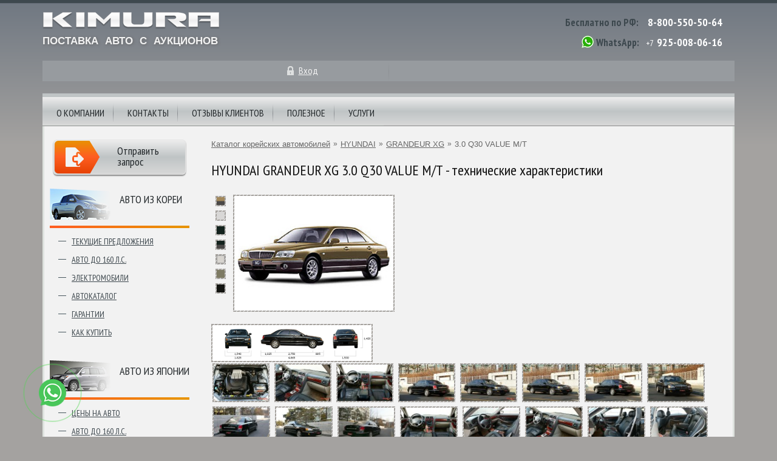

--- FILE ---
content_type: text/html; charset=utf-8;
request_url: https://kimuracars.com/autocatalog-korea/hyundai/grandeur+xg/55733/
body_size: 7294
content:

<!doctype html>
<html lang="ru">
<head>
    <meta http-equiv="Content-Type" content="text/html; charset=UTF-8" />
    <meta charset="UTF-8" />
    <meta http-equiv="X-UA-Compatible" content="IE=10;IE=edge" />

    <title>Описание HYUNDAI GRANDEUR XG 3.0 Q30 VALUE M/T (2001) - технические характеристики и фото, id55733 | KimuraCars.com</title>      <meta name="description" content="Полное описание технических характеристик HYUNDAI GRANDEUR XG 3.0 Q30 VALUE M/T (2001) с фотографиями внешнего вида и салона, с возможностью сравнения различных комплектаций, id55733." />
    <meta name="keywords" content="японские автомобили, японские авто, владивосток авто, автомобили японии, авто из японии, автомобили из японии, японские аукционы, аукционы японии, автомобили с аукционов, японские автомобили продажа, продажа японских авто, продажа авто во владивостоке, аукционный лист, аукцион японских автомобилей, аукционы японских автомобилей, японские авто аукционы" />
    
    <meta name="referrer" content="origin" />
    <meta name="viewport" content="width=device-width, initial-scale=1.0">

    <link rel="stylesheet" type="text/css" href="/templates/css/bootstrap4/css/bootstrap-grid.min.css">
    <link rel="stylesheet" type="text/css" href="/templates/css/style.css?v=16">
    <link href="https://fonts.googleapis.com/css?family=PT+Sans+Narrow:400,700&subset=latin,cyrillic" rel="stylesheet" type="text/css">
    <script type="text/javascript" src="/templates/js/jquery.min.js"></script>
    <script type="text/javascript" src="/templates/js/scripts-innerpage.js?38343"></script>

    <link rel="stylesheet" type="text/css" href="/templates/js/jquery.fancybox3/jquery.fancybox.min.css" media="screen" />
    <script type="text/javascript" src="/templates/js/jquery.fancybox3/jquery.fancybox.min.js"></script>

        
    <link rel="shortcut icon" href="/des/favicon.ico" type="image/x-icon" />
    <link rel="dns-prefetch" href="https://mc.yandex.ru"/>
</head>
<body class="inner">


 

<div class="container">

    <header class="inner-header">

        <div class="row no-gutters">

            <div class="col-6 col-sm-5 col-md-6">

                <div class="inner-logo">
                    <span id="btn-mobile-menu" data-statusinit="0"></span>
                    <img class="img-inner-logo" src="/templates/i/logo.png" alt="лого kimuracars.com" onclick="goHome();">
                    <span class="tip">Поставка авто с аукционов</span>
                </div>
            </div>

            <div class="col-6 col-sm-7 col-md-6">

                <div class="top-contacts">
                    <span class="intp1">Бесплатно по РФ:</span> <a href="tel:+78005505064" class="tel">8-800-550-50-64</a>
                    <div class="div-border"></div>
                    <span class="ico-whatsapp js-change2a" data-rel="nofollow noopener noreferrer" data-target="_blank" data-lnk="https://wa.me/+79250080616"></span>
                    <span class="intp1">WhatsApp:</span> <span class="tel">+7</span> <span class="tel js-change2a" data-rel="nofollow noopener noreferrer" data-target="_blank" data-lnk="https://wa.me/+79250080616">925-008-06-16</span>
                </div>

                
            </div>

        </div>


        <div class="row align-items-center justify-content-center no-gutters" id="mini-info-board">
                            <div class="col-6 col-sm-6 col-md-4 col-lg-2 bord-inner-user">
                    <div class="item">
                        <a class="mini-info entry" id="lnk-login-popup" href="javascript:void(0);" title="вход">Вход</a>
                    </div>
                </div>

                <div class="col-md-1 d-none d-md-block"><div class="separator"></div></div>

                <div class="col-6 col-sm-6 col-md-4 col-lg-2">
                                    </div>
                    </div>

    </header>

    <div id="menu" class="menu-hide">
    <div class="mob-menu-header"><span id="btn-mobile-menu-close" class="btn-close icon-cancel-circled"></span></div>

    <nav>
        <ul>
            <li>
                <a href="/page/main" title="О компании">О компании</a>
            </li>
            <li>
                <a href="/page/content/contacts" title="контакты kimuracars">Контакты</a>
                <span class="menu-btnmore icon-plus-squared-alt" data-opened="0"></span>
                <div class="contacts js-mob-menu-1div">
                    <img class="icon pointer" src="/templates/i/inner/contacts/0.jpg" onclick="togo('/page/content/contacts');">
                    <div class="description">
                        <div class="address">
                            Владивосток, ул. Тигровая д.16а<br>
                            Тел.: <span class="js-change2a" data-rel="nofollow noopener noreferrer" data-target="_blank" data-lnk="tel:+78005505064">8-800-550-50-64</span>
                            <br>

                            <div>
                                <noindex>
                                    <a class="mail" href="mailto:office@kimuracars.com" title="office@kimuracars.com">office@kimuracars.com</a>
                                    <a rel="nofollow" class="skype" href="skype:kimura-vladivostok?chat" title="">kimura-vladivostok</a>
                                    <span class="wtsapp js-change2a" data-rel="nofollow noopener noreferrer" data-target="_blank" data-lnk="https://wa.me/+79250080616">7-925-008-06-16 (WhatsApp)</span>
                                </noindex>
                            </div>
                        </div>
                        <img class="icon pointer" src="/templates/i/inner/contacts/1.jpg" alt="контакты kimuracars в москве" onclick="togo('/page/content/contacts');">
                        <div class="address2">
                            Москва, ул. Пресненская набережная, 10<br>
                            Тел.: <span class="js-change2a" data-rel="nofollow noopener noreferrer" data-target="_blank" data-lnk="tel:+78005505064">8-800-550-50-64</span>
                            <div>
                                <noindex>
                                    <a class="mail" href="mailto:office@kimuracars.com" title="office@kimuracars.com">office@kimuracars.com</a>
                                    <a rel="nofollow" class="skype" href="skype:kimura-vladivostok?chat" title="">kimura-vladivostok</a>
                                    <span class="wtsapp js-change2a" data-rel="nofollow noopener noreferrer" data-target="_blank" data-lnk="https://wa.me/+79250080616">7-925-008-06-16 (WhatsApp)</span>
                                </noindex>
                            </div>
                        </div>
                    </div>
                </div>
            </li>
            <li>
                <a href="/reviews/clients/" title="отзывы клиентов о kimuracars">Отзывы клиентов</a>
                <span class="menu-btnmore icon-plus-squared-alt" data-opened="0"></span>
                <div class="clients js-mob-menu-1div" id="nav-clients">
                    <ul id="menuuserreview"><li></li></ul>
                </div>
            </li>
            <li>
                <a href="/infoblock/" title="Информационный блок">Полезное</a>
                <span class="menu-btnmore icon-plus-squared-alt" data-opened="0"></span>
                <div class="helpful-info js-mob-menu-1div">
                    <img class="icon" src="/templates/i/inner/useful_info/0.jpg" alt="Инфо-блок">
                    <div class="list">
                        <ul>
                            <li><a href="/autoshow/tokyo-motor-show-2013/" title="Tokyo Motor Show 2013"><span>TOKYO MOTOR SHOW 2013</span></a></li>
                            <li><a href="/page/content/osaka-motor-show-2012" title="Osaka Motor Show 2012"><span>OSAKA MOTOR SHOW 2012</span></a></li>
                            <li><a href="/autoshow/tokyo-auto-salon-2014/" title="Tokyo Auto Salon 2014"><span>Токио Тюнинг 2014</span></a></li>
                            <li><a href="/page/content/auction-review/index.html" title="Обзоры аукционов"><span>Обзоры аукционов</span></a></li>
                                                    </ul>
                        <ul>
                            <li><a href="/page/content/logotipy-avtomobilej" title="Эмблемы и логотипы автомобилей"><span>Эмблемы и логотипы авто</span></a></li>
                            <li><a href="/top/" title="ТОПы автомобилей"><span>ТОПы автомобилей</span></a></li>
                            <li><a href="/news" title="Автомобильные новости"><span>Автомобильные новости</span></a></li>
                            <li><a href="/page/content/toyota-museum/index" title="музей toyota"><span>Музей TOYOTA</span></a></li>
                        </ul>
                        <ul>
                            <li><a href="/page/content/alists" title="">Как читать аукционный лист</a></li>
                            <li><a href="/page/content/whyauction" title="почему аукцион">Почему аукцион?</a></li>
                        </ul>
                    </div>
                </div>
            </li>
            <li>
                <a href="/page/root/services" title="Услуги">Услуги</a>
                <span class="menu-btnmore icon-plus-squared-alt" data-opened="0"></span>
                <div class="helpful-info js-mob-menu-1div">
                    <div class="left">
                        <img class="icon" src="/templates/i/inner/services.jpg" alt="услуги">
                        <div class="list w180">
                            <ul>
                                <li><a href="/page/content/vladivostok" title="отправка авто по России"><span>Отправка авто в регионы</span></a></li>
                                <li><a href="/page/content/banks/avto-v-kredits" title="автомобили в кредит"><span>Авто в кредит</span></a></li>
                                                                <li><a href="/page/content/customs-clearance" title="Растаможка авто"><span>Растаможка авто</span></a></li>
                            </ul>
                        </div>
                    </div>

                                    </div>
            </li>
                    </ul>
    </nav>





    <div id="left-menu">
        <ul>
                        <li>
                <a href="/world/" class="mkor" title="Авто из Кореи">Авто из Кореи</a>
                                    <ul>
                        <li><a href="/world/" title="Текущие предложения из Кореи">Текущие предложения</a></li>
                        <li><a href="/page/content/korea-affordable-cars" title="авто до 160 л.с. из Кореи">Авто до 160 л.с.</a></li>
                        <li><a href="/page/content/koreanev" title="электромобиль из Кореи">Электромобили</a></li>
                                                <li><a href="/autocatalog-korea/" title="каталог корейских автомобилей">Автокаталог</a></li>
                        <li><a href="/page/content/korea-guarantee" title="гарантии при покупке авто из Кореи">Гарантии</a></li>
                        <li><a href="/page/content/korea-how-to-buy" title="как купить из Кореи">Как купить</a></li>
                    </ul>
                            </li>
            <li>
                <a href="/auction/?isStats=1" class="mjp">Авто из японии</a>
                                <ul>
                                        <li><a href="/auction/?isStats=1" title="Цены на авто">Цены на авто</a></li>
                    <li><a href="/page/content/japan-affordable-cars" title="авто до 160 л.с. из Японии">Авто до 160 л.с.</a></li>
                                                            <li><a href="/autocatalog/" title="Каталог японских авто">Автокаталог</a></li>
                    <li><a href="/page/content/guarantee" title="гарантии">Гарантии</a></li>
                    <li><a href="/page/content/cooperation" title="как купить из Японии">Как купить</a></li>
                                    </ul>
                            </li>

                        <li>
                <a href="/china/" class="mchina" title="Авто из Китая">Авто из Китая</a>
                                    <ul>
                        <li><a href="/china/" title="Текущие предложения из Китая">Текущие предложения</a></li>
                    </ul>
                            </li>
                    </ul>
    </div>




</div>




  
        <div id="content">

            <aside id="cont-left-colum" class="left-column">
                <noindex>
                                        <a rel="nofollow" id="send-request-button" href="https://wa.me/+79250080616" target="_blank">
                        <span>Отправить запрос</span>
                    </a>
                </noindex>
            </aside>

            <div id="content-right-colum" class="right-column">
                
                <section>
                    


<div id="navigation">
    <ul>
        <li><a href="/autocatalog-korea/">Каталог корейских автомобилей</a></li>
        <li class="separator">&raquo;</li>
        <li><a href="/autocatalog-korea/hyundai/" title="каталог автомобилей HYUNDAI">HYUNDAI</a></li>
        <li class="separator">&raquo;</li>
        <li><a href="/autocatalog-korea/hyundai/grandeur+xg/" title="HYUNDAI GRANDEUR XG технические характеристики">GRANDEUR XG</a></li>
        <li class="separator">&raquo;</li>
        <li class="current"><span>3.0 Q30 VALUE M/T</span></li>
    </ul>
</div>

<h1>HYUNDAI GRANDEUR XG 3.0 Q30 VALUE M/T - технические характеристики</h1>


    <noindex>
        <script type="text/javascript">
            function chkColorInCar(ids){
                $.ajax({type: "POST", url: "/autocatalog/", traditional: true, timeout: 30000, cache: false,
                    data: { idd:  ids, ajax: 1, wht: "loadkoreacolor" },
                    success: function(data, txtstat, req){
                        data = $.trim(data);

                        if(data==""){
                            alert("Ошибка подгрузки");
                            return false;
                        }else{
                            $("#piccolorcar").html('<img src="'+data+'" class="photo img-in-text-left" />');
                        }
                    },
                    error: function(req,txtstat,err){ alert("Ошибка подгрузки: "+err); }
                });
            }
        </script>
    </noindex>


    <table class="tbl td-noborder">
        <tr>
            <td valign="top" width="20">
                                                            <a href="javascript:void(0);" onclick="chkColorInCar(1091);"><img src="/img/autocatalog_korea/color/2/27641230624.gif" width="17" height="17" class="photo" style="margin-bottom: 5px;" /></a> <br />
                                                                                <a href="javascript:void(0);" onclick="chkColorInCar(1092);"><img src="/img/autocatalog_korea/color/4/62411432271.gif" width="17" height="17" class="photo" style="margin-bottom: 5px;" /></a> <br />
                                                                                <a href="javascript:void(0);" onclick="chkColorInCar(1093);"><img src="/img/autocatalog_korea/color/6/86341126634.gif" width="17" height="17" class="photo" style="margin-bottom: 5px;" /></a> <br />
                                                                                <a href="javascript:void(0);" onclick="chkColorInCar(1094);"><img src="/img/autocatalog_korea/color/5/75411782312.gif" width="17" height="17" class="photo" style="margin-bottom: 5px;" /></a> <br />
                                                                                <a href="javascript:void(0);" onclick="chkColorInCar(1095);"><img src="/img/autocatalog_korea/color/1/23412633766.gif" width="17" height="17" class="photo" style="margin-bottom: 5px;" /></a> <br />
                                                                                <a href="javascript:void(0);" onclick="chkColorInCar(1096);"><img src="/img/autocatalog_korea/color/2/3395168523.gif" width="17" height="17" class="photo" style="margin-bottom: 5px;" /></a> <br />
                                                                                <a href="javascript:void(0);" onclick="chkColorInCar(1097);"><img src="/img/autocatalog_korea/color/1/1263361236.gif" width="17" height="17" class="photo" style="margin-bottom: 5px;" /></a> <br />
                                                </td>
            <td id="piccolorcar" valign="top"><img src="/img/autocatalog_korea/cars/13/hyundai_grandeur_xg_7789061.jpg" class="photo img-in-text-left" /></td>
        </tr>
    </table>

<div style="overflow: hidden">
    <a href="/img/autocatalog_korea/cars/13/hyundai_grandeur_xg_64114686.gif" data-fancybox="thumbCar"><img src="/img/autocatalog_korea/cars/13/hyundai_grandeur_xg_64114686.gif" class="photo img-in-text-left" alt="размеры hyundai GRANDEUR XG 3.0 Q30 VALUE M/T" /></a>
</div>

    <div class="catalog-modif-pics">
                    <a href="/img/autocatalog_korea/cars/13/hyundai_grandeur_xg_9324760.jpg" data-fancybox="thumbCar" title="HYUNDAI GRANDEUR XG 3.0 Q30 VALUE M/T фото 1"><img class="photo" src="/img/autocatalog_korea/cars/13/s_hyundai_grandeur_xg_9324760.jpg" alt="HYUNDAI GRANDEUR XG 3.0 Q30 VALUE M/T фото 0" /></a>
                    <a href="/img/autocatalog_korea/cars/13/hyundai_grandeur_xg_580864.jpg" data-fancybox="thumbCar" title="HYUNDAI GRANDEUR XG 3.0 Q30 VALUE M/T фото 2"><img class="photo" src="/img/autocatalog_korea/cars/13/s_hyundai_grandeur_xg_580864.jpg" alt="HYUNDAI GRANDEUR XG 3.0 Q30 VALUE M/T фото 1" /></a>
                    <a href="/img/autocatalog_korea/cars/13/hyundai_grandeur_xg_20712868.jpg" data-fancybox="thumbCar" title="HYUNDAI GRANDEUR XG 3.0 Q30 VALUE M/T фото 3"><img class="photo" src="/img/autocatalog_korea/cars/13/s_hyundai_grandeur_xg_20712868.jpg" alt="HYUNDAI GRANDEUR XG 3.0 Q30 VALUE M/T фото 2" /></a>
                    <a href="/img/autocatalog_korea/cars/13/hyundai_grandeur_xg_3791266.jpg" data-fancybox="thumbCar" title="HYUNDAI GRANDEUR XG 3.0 Q30 VALUE M/T фото 4"><img class="photo" src="/img/autocatalog_korea/cars/13/s_hyundai_grandeur_xg_3791266.jpg" alt="HYUNDAI GRANDEUR XG 3.0 Q30 VALUE M/T фото 3" /></a>
                    <a href="/img/autocatalog_korea/cars/13/hyundai_grandeur_xg_16122010.jpg" data-fancybox="thumbCar" title="HYUNDAI GRANDEUR XG 3.0 Q30 VALUE M/T фото 5"><img class="photo" src="/img/autocatalog_korea/cars/13/s_hyundai_grandeur_xg_16122010.jpg" alt="HYUNDAI GRANDEUR XG 3.0 Q30 VALUE M/T фото 4" /></a>
                    <a href="/img/autocatalog_korea/cars/13/hyundai_grandeur_xg_16918750.jpg" data-fancybox="thumbCar" title="HYUNDAI GRANDEUR XG 3.0 Q30 VALUE M/T фото 6"><img class="photo" src="/img/autocatalog_korea/cars/13/s_hyundai_grandeur_xg_16918750.jpg" alt="HYUNDAI GRANDEUR XG 3.0 Q30 VALUE M/T фото 5" /></a>
                    <a href="/img/autocatalog_korea/cars/13/hyundai_grandeur_xg_8804021.jpg" data-fancybox="thumbCar" title="HYUNDAI GRANDEUR XG 3.0 Q30 VALUE M/T фото 7"><img class="photo" src="/img/autocatalog_korea/cars/13/s_hyundai_grandeur_xg_8804021.jpg" alt="HYUNDAI GRANDEUR XG 3.0 Q30 VALUE M/T фото 6" /></a>
                    <a href="/img/autocatalog_korea/cars/13/hyundai_grandeur_xg_7696317.jpg" data-fancybox="thumbCar" title="HYUNDAI GRANDEUR XG 3.0 Q30 VALUE M/T фото 8"><img class="photo" src="/img/autocatalog_korea/cars/13/s_hyundai_grandeur_xg_7696317.jpg" alt="HYUNDAI GRANDEUR XG 3.0 Q30 VALUE M/T фото 7" /></a>
                    <a href="/img/autocatalog_korea/cars/13/hyundai_grandeur_xg_66923966.jpg" data-fancybox="thumbCar" title="HYUNDAI GRANDEUR XG 3.0 Q30 VALUE M/T фото 9"><img class="photo" src="/img/autocatalog_korea/cars/13/s_hyundai_grandeur_xg_66923966.jpg" alt="HYUNDAI GRANDEUR XG 3.0 Q30 VALUE M/T фото 8" /></a>
                    <a href="/img/autocatalog_korea/cars/13/hyundai_grandeur_xg_99611039.jpg" data-fancybox="thumbCar" title="HYUNDAI GRANDEUR XG 3.0 Q30 VALUE M/T фото 10"><img class="photo" src="/img/autocatalog_korea/cars/13/s_hyundai_grandeur_xg_99611039.jpg" alt="HYUNDAI GRANDEUR XG 3.0 Q30 VALUE M/T фото 9" /></a>
                    <a href="/img/autocatalog_korea/cars/13/hyundai_grandeur_xg_23921216.jpg" data-fancybox="thumbCar" title="HYUNDAI GRANDEUR XG 3.0 Q30 VALUE M/T фото 11"><img class="photo" src="/img/autocatalog_korea/cars/13/s_hyundai_grandeur_xg_23921216.jpg" alt="HYUNDAI GRANDEUR XG 3.0 Q30 VALUE M/T фото 10" /></a>
                    <a href="/img/autocatalog_korea/cars/13/hyundai_grandeur_xg_2671570.jpg" data-fancybox="thumbCar" title="HYUNDAI GRANDEUR XG 3.0 Q30 VALUE M/T фото 12"><img class="photo" src="/img/autocatalog_korea/cars/13/s_hyundai_grandeur_xg_2671570.jpg" alt="HYUNDAI GRANDEUR XG 3.0 Q30 VALUE M/T фото 11" /></a>
                    <a href="/img/autocatalog_korea/cars/13/hyundai_grandeur_xg_3358292.jpg" data-fancybox="thumbCar" title="HYUNDAI GRANDEUR XG 3.0 Q30 VALUE M/T фото 13"><img class="photo" src="/img/autocatalog_korea/cars/13/s_hyundai_grandeur_xg_3358292.jpg" alt="HYUNDAI GRANDEUR XG 3.0 Q30 VALUE M/T фото 12" /></a>
                    <a href="/img/autocatalog_korea/cars/13/hyundai_grandeur_xg_30421863.jpg" data-fancybox="thumbCar" title="HYUNDAI GRANDEUR XG 3.0 Q30 VALUE M/T фото 14"><img class="photo" src="/img/autocatalog_korea/cars/13/s_hyundai_grandeur_xg_30421863.jpg" alt="HYUNDAI GRANDEUR XG 3.0 Q30 VALUE M/T фото 13" /></a>
                    <a href="/img/autocatalog_korea/cars/13/hyundai_grandeur_xg_4179792.jpg" data-fancybox="thumbCar" title="HYUNDAI GRANDEUR XG 3.0 Q30 VALUE M/T фото 15"><img class="photo" src="/img/autocatalog_korea/cars/13/s_hyundai_grandeur_xg_4179792.jpg" alt="HYUNDAI GRANDEUR XG 3.0 Q30 VALUE M/T фото 14" /></a>
                    <a href="/img/autocatalog_korea/cars/13/hyundai_grandeur_xg_3516795.jpg" data-fancybox="thumbCar" title="HYUNDAI GRANDEUR XG 3.0 Q30 VALUE M/T фото 16"><img class="photo" src="/img/autocatalog_korea/cars/13/s_hyundai_grandeur_xg_3516795.jpg" alt="HYUNDAI GRANDEUR XG 3.0 Q30 VALUE M/T фото 15" /></a>
                    <a href="/img/autocatalog_korea/cars/13/hyundai_grandeur_xg_29617703.jpg" data-fancybox="thumbCar" title="HYUNDAI GRANDEUR XG 3.0 Q30 VALUE M/T фото 17"><img class="photo" src="/img/autocatalog_korea/cars/13/s_hyundai_grandeur_xg_29617703.jpg" alt="HYUNDAI GRANDEUR XG 3.0 Q30 VALUE M/T фото 16" /></a>
                    <a href="/img/autocatalog_korea/cars/13/hyundai_grandeur_xg_33311434.jpg" data-fancybox="thumbCar" title="HYUNDAI GRANDEUR XG 3.0 Q30 VALUE M/T фото 18"><img class="photo" src="/img/autocatalog_korea/cars/13/s_hyundai_grandeur_xg_33311434.jpg" alt="HYUNDAI GRANDEUR XG 3.0 Q30 VALUE M/T фото 17" /></a>
                    <a href="/img/autocatalog_korea/cars/13/hyundai_grandeur_xg_66922162.jpg" data-fancybox="thumbCar" title="HYUNDAI GRANDEUR XG 3.0 Q30 VALUE M/T фото 19"><img class="photo" src="/img/autocatalog_korea/cars/13/s_hyundai_grandeur_xg_66922162.jpg" alt="HYUNDAI GRANDEUR XG 3.0 Q30 VALUE M/T фото 18" /></a>
                    <a href="/img/autocatalog_korea/cars/13/hyundai_grandeur_xg_17318406.jpg" data-fancybox="thumbCar" title="HYUNDAI GRANDEUR XG 3.0 Q30 VALUE M/T фото 20"><img class="photo" src="/img/autocatalog_korea/cars/13/s_hyundai_grandeur_xg_17318406.jpg" alt="HYUNDAI GRANDEUR XG 3.0 Q30 VALUE M/T фото 19" /></a>
                    <a href="/img/autocatalog_korea/cars/13/hyundai_grandeur_xg_72320124.jpg" data-fancybox="thumbCar" title="HYUNDAI GRANDEUR XG 3.0 Q30 VALUE M/T фото 21"><img class="photo" src="/img/autocatalog_korea/cars/13/s_hyundai_grandeur_xg_72320124.jpg" alt="HYUNDAI GRANDEUR XG 3.0 Q30 VALUE M/T фото 20" /></a>
                    <a href="/img/autocatalog_korea/cars/13/hyundai_grandeur_xg_1357512.jpg" data-fancybox="thumbCar" title="HYUNDAI GRANDEUR XG 3.0 Q30 VALUE M/T фото 22"><img class="photo" src="/img/autocatalog_korea/cars/13/s_hyundai_grandeur_xg_1357512.jpg" alt="HYUNDAI GRANDEUR XG 3.0 Q30 VALUE M/T фото 21" /></a>
                    <a href="/img/autocatalog_korea/cars/13/hyundai_grandeur_xg_79814143.jpg" data-fancybox="thumbCar" title="HYUNDAI GRANDEUR XG 3.0 Q30 VALUE M/T фото 23"><img class="photo" src="/img/autocatalog_korea/cars/13/s_hyundai_grandeur_xg_79814143.jpg" alt="HYUNDAI GRANDEUR XG 3.0 Q30 VALUE M/T фото 22" /></a>
                    <a href="/img/autocatalog_korea/cars/13/hyundai_grandeur_xg_93910701.jpg" data-fancybox="thumbCar" title="HYUNDAI GRANDEUR XG 3.0 Q30 VALUE M/T фото 24"><img class="photo" src="/img/autocatalog_korea/cars/13/s_hyundai_grandeur_xg_93910701.jpg" alt="HYUNDAI GRANDEUR XG 3.0 Q30 VALUE M/T фото 23" /></a>
                    <a href="/img/autocatalog_korea/cars/13/hyundai_grandeur_xg_4533403.jpg" data-fancybox="thumbCar" title="HYUNDAI GRANDEUR XG 3.0 Q30 VALUE M/T фото 25"><img class="photo" src="/img/autocatalog_korea/cars/13/s_hyundai_grandeur_xg_4533403.jpg" alt="HYUNDAI GRANDEUR XG 3.0 Q30 VALUE M/T фото 24" /></a>
                    <a href="/img/autocatalog_korea/cars/13/hyundai_grandeur_xg_7967660.jpg" data-fancybox="thumbCar" title="HYUNDAI GRANDEUR XG 3.0 Q30 VALUE M/T фото 26"><img class="photo" src="/img/autocatalog_korea/cars/13/s_hyundai_grandeur_xg_7967660.jpg" alt="HYUNDAI GRANDEUR XG 3.0 Q30 VALUE M/T фото 25" /></a>
                    <a href="/img/autocatalog_korea/cars/13/hyundai_grandeur_xg_59424023.jpg" data-fancybox="thumbCar" title="HYUNDAI GRANDEUR XG 3.0 Q30 VALUE M/T фото 27"><img class="photo" src="/img/autocatalog_korea/cars/13/s_hyundai_grandeur_xg_59424023.jpg" alt="HYUNDAI GRANDEUR XG 3.0 Q30 VALUE M/T фото 26" /></a>
                    <a href="/img/autocatalog_korea/cars/13/hyundai_grandeur_xg_96221041.jpg" data-fancybox="thumbCar" title="HYUNDAI GRANDEUR XG 3.0 Q30 VALUE M/T фото 28"><img class="photo" src="/img/autocatalog_korea/cars/13/s_hyundai_grandeur_xg_96221041.jpg" alt="HYUNDAI GRANDEUR XG 3.0 Q30 VALUE M/T фото 27" /></a>
                    <a href="/img/autocatalog_korea/cars/13/hyundai_grandeur_xg_34521929.jpg" data-fancybox="thumbCar" title="HYUNDAI GRANDEUR XG 3.0 Q30 VALUE M/T фото 29"><img class="photo" src="/img/autocatalog_korea/cars/13/s_hyundai_grandeur_xg_34521929.jpg" alt="HYUNDAI GRANDEUR XG 3.0 Q30 VALUE M/T фото 28" /></a>
                    <a href="/img/autocatalog_korea/cars/13/hyundai_grandeur_xg_42921152.jpg" data-fancybox="thumbCar" title="HYUNDAI GRANDEUR XG 3.0 Q30 VALUE M/T фото 30"><img class="photo" src="/img/autocatalog_korea/cars/13/s_hyundai_grandeur_xg_42921152.jpg" alt="HYUNDAI GRANDEUR XG 3.0 Q30 VALUE M/T фото 29" /></a>
                    <a href="/img/autocatalog_korea/cars/13/hyundai_grandeur_xg_99022141.jpg" data-fancybox="thumbCar" title="HYUNDAI GRANDEUR XG 3.0 Q30 VALUE M/T фото 31"><img class="photo" src="/img/autocatalog_korea/cars/13/s_hyundai_grandeur_xg_99022141.jpg" alt="HYUNDAI GRANDEUR XG 3.0 Q30 VALUE M/T фото 30" /></a>
                    <a href="/img/autocatalog_korea/cars/13/hyundai_grandeur_xg_70821716.jpg" data-fancybox="thumbCar" title="HYUNDAI GRANDEUR XG 3.0 Q30 VALUE M/T фото 32"><img class="photo" src="/img/autocatalog_korea/cars/13/s_hyundai_grandeur_xg_70821716.jpg" alt="HYUNDAI GRANDEUR XG 3.0 Q30 VALUE M/T фото 31" /></a>
            </div>


    <p><a rel="nofollow" href="javascript:void(0);" onclick="add2Compare(55733, $(this));">Добавить к сравнению</a></p>

<div class="modflst">
    <table>
        <tr align="left"><td class="col1 grcolor">Модификация</td><td class="col2">3.0 Q30 VALUE M/T</td></tr>
        <tr align="left"><td class="col1 grcolor">Год выпуска</td><td class="col2">2001</td></tr>
        <tr align="left"><td class="col1 grcolor">Габаритные размеры (ДхШхВ), мм</td><td class="col2">4865x1825x1420</td></tr>
        <tr align="left"><td class="col1 grcolor">Колесная база, мм</td><td class="col2">2750</td></tr>
        <tr align="left"><td class="col1 grcolor">Колея передних/задних колес, мм</td><td class="col2">1540/1530</td></tr>
        <tr align="left"><td class="col1 grcolor">Количество мест</td><td class="col2">5</td></tr>
        <tr align="left"><td class="col1 grcolor">Снаряженная масса, кг</td><td class="col2">1550</td></tr>

        <tr><th colspan="2">Двигатель</th></tr>
        <tr align="left"><td class="col1 grcolor">Максимальная мощность, л.с. (кВт) при об./мин.</td><td class="col2">81/4200</td></tr>
        <tr align="left"><td class="col1 grcolor">Мощность двигателя, л.с.</td><td class="col2">81</td></tr>
        <tr align="left"><td class="col1 grcolor">Максимальный крутящий момент, кг*м(Н*м) при об./мин.</td><td class="col2">21.0/2000</td></tr>
        <tr align="left"><td class="col1 grcolor">Тип двигателя</td><td class="col2">V6 DOHC</td></tr>
        <tr align="left"><td class="col1 grcolor">Объем двигателя</td><td class="col2">3000</td></tr>
        <tr align="left"><td class="col1 grcolor">Тип топлива</td><td class="col2">бензин</td></tr>
        <tr align="left"><td class="col1 grcolor">Норма по расходу топлива, км/л</td><td class="col2">9.20</td></tr>

        <tr><th colspan="2">Рулевой механизм и подвеска</th></tr>
        <tr align="left"><td class="col1 grcolor">Рулевой механизм</td><td class="col2">Hydraulic</td></tr>
        <tr align="left"><td class="col1 grcolor">Передняя подвеска</td><td class="col2">Double wishbone</td></tr>
        <tr align="left"><td class="col1 grcolor">Задняя подвеска</td><td class="col2">Multi-link with coil ...</td></tr>
        <tr align="left"><td class="col1 grcolor">Передние тормоза</td><td class="col2">Disk</td></tr>
        <tr align="left"><td class="col1 grcolor">Задние тормоза</td><td class="col2">Disk</td></tr>
        <tr align="left"><td class="col1 grcolor">Рекомендуемый размер передних шин</td><td class="col2">205/65/15inch</td></tr>         <tr align="left"><td class="col1 grcolor">Рекомендуемый размер задних шин</td><td class="col2">205/65/15inch</td></tr>
        <tr><th colspan="2">Средства безопасности</th></tr>

             <tr align="left"><td class="col1 grcolor">Подушка безопасности водителя</td><td class="col2">да</td></tr>                       <tr align="left"><td class="col1 grcolor">ABS</td><td class="col2">да</td></tr>          <tr align="left"><td class="col1 grcolor">Подушка безопасности переднего пассажира</td><td class="col2">да</td></tr>                                       <tr align="left"><td class="col1 grcolor">TCS</td><td class="col2">да</td></tr>                          <tr align="left"><td class="col1 grcolor">Автоматическая регулировка света</td><td class="col2">да</td></tr>                          <tr align="left"><td class="col1 grcolor">ECM зеркало заднего вида с автоматическим затемнением</td><td class="col2">да</td></tr>                                                                                                
    </table>

    <table>
        <tr><th colspan="2">Коробка передач</th></tr>
        <tr align="left"><td class="col1 grcolor">Привод</td><td class="col2">FF</td></tr>
        <tr align="left"><td class="col1 grcolor">Число ступеней/тип</td><td class="col2">5MT</td></tr>

        <tr><th colspan="2">Комфорт</th></tr>

                   <tr align="left"><td class="col1 grcolor">Кондиционер</td><td class="col2">автоматический</td></tr>                      <tr align="left"><td class="col1 grcolor">Электростеклоподъемники</td><td class="col2">передние, задние</td></tr>                                              <tr align="left"><td class="col1 grcolor">Отделка сидений кожей</td><td class="col2">да</td></tr>             <tr align="left"><td class="col1 grcolor">Отделка рулевого колеса кожей</td><td class="col2">да</td></tr>                                                                                                                      <tr align="left"><td class="col1 grcolor">Электропривод водительского сиденья</td><td class="col2">да</td></tr>                                                
        <tr><th colspan="2">Наружное оборудование</th></tr>

                 <tr align="left"><td class="col1 grcolor">Электропривод боковых зеркал</td><td class="col2">да</td></tr>                          <tr align="left"><td class="col1 grcolor">Легкосплавные диски</td><td class="col2">да</td></tr>               <tr align="left"><td class="col1 grcolor">Боковые зеркала с подогревом</td><td class="col2">да</td></tr>                      <tr align="left"><td class="col1 grcolor">Антенна в стекле</td><td class="col2">да</td></tr>                                          <tr align="left"><td class="col1 grcolor">Складные боковые зеркала</td><td class="col2">да</td></tr>                                        
        <tr><th colspan="2">Навигация, аудио и видео</th></tr>

                            </table>
</div>


                </section>
            </div>

        </div>

    

    <footer class="inner">
        <div class="row no-gutters">
            <div class="col-12">
                <div class="company-info">&copy; &laquo;Кимура&raquo;, 2003-2026</div>
            </div>

            <div class="col-12">
                <noindex>
                    <a class="phone" rel="nofollow" href="tel:+78005505064">8-800-550-50-64</a>
                    <a class="mail" href="mailto:office@kimuracars.com">office@kimuracars.com</a>
                    <a class="skype" rel="nofollow" href="skype:kimura-vladivostok?chat">kimura-vladivostok</a>
                    <a class="privacy-policy" rel="nofollow" href="/page/content/privacy-policy" target="_blank">Политика конфиденциальности</a>
                </noindex>
            </div>
        </div>
    </footer>

</div> 
        <div id="mobile-menu-bodycolor"></div>

            <div id="entry-modal-window" class="simplemodal-data requestfrm" style="display: none;">
            <div class="modal-content">
                                    <span class="head">
                        Уже зарегистрированы?<br>
                        Входите!
                    </span>
                <p>
                    Для получения доступа к текущим предложениям на аукционах необходимо войти в систему. После входа в систему откроется возможность просмотра автомобилей, выставленных на торги. Конечная стоимость авто заранее не указана и станет известна только в день проведения аукциона по результатам проведенных торгов.
                </p>
                <form method="post" action="/user/login">
                    <fieldset class="entry">
                        <label for="login">Ваш логин</label>
                        <input id="login" type="text" name="login">
                    </fieldset>
                    <fieldset class="entry">
                        <label for="password">Пароль</label>
                        <input id="password" type="password" name="password">
                    </fieldset>
                    <fieldset class="remember">
                        <label><input type="checkbox" name="save" value="1" checked="checked">Запомнить меня</label>
                                            </fieldset>
                    <div class="submit">
                        <input type="hidden" value="0" name="save">
                        <input id="backUrlField" name="url" type="hidden" value="/world/" />

                        <button type="submit">Войти</button>
                    </div>
                </form>
            </div>
        </div>
    
<noindex>
    <script type="text/javascript">jQuery(function(){ getClientsPics(); });</script>
</noindex>



 

<noindex>
    

    <!-- Yandex.Metrika counter -->
    <script type="text/javascript" >
        (function(m,e,t,r,i,k,a){m[i]=m[i]||function(){(m[i].a=m[i].a||[]).push(arguments)};
            m[i].l=1*new Date();k=e.createElement(t),a=e.getElementsByTagName(t)[0],k.async=1,k.src=r,a.parentNode.insertBefore(k,a)})
        (window, document, "script", "https://mc.yandex.ru/metrika/tag.js", "ym");

        ym(52324888, "init", {
            id:52324888,
            clickmap:true,
            trackLinks:true,
            accurateTrackBounce:true,
            webvisor:true,
            ecommerce:"dataLayer"
        });
    </script>
    <noscript><div><img src="https://mc.yandex.ru/watch/52324888" style="position:absolute; left:-9999px;" alt="" /></div></noscript>
    <!-- /Yandex.Metrika counter -->




    
    <div class="whatsapp-button js-change2a" data-rel="nofollow noopener noreferrer" data-target="_blank" data-lnk="https://wa.me/+79250080616">
        <img src="/templates/i/icons/whatsapp2.png">
    </div>
</noindex>

</body>
</html>